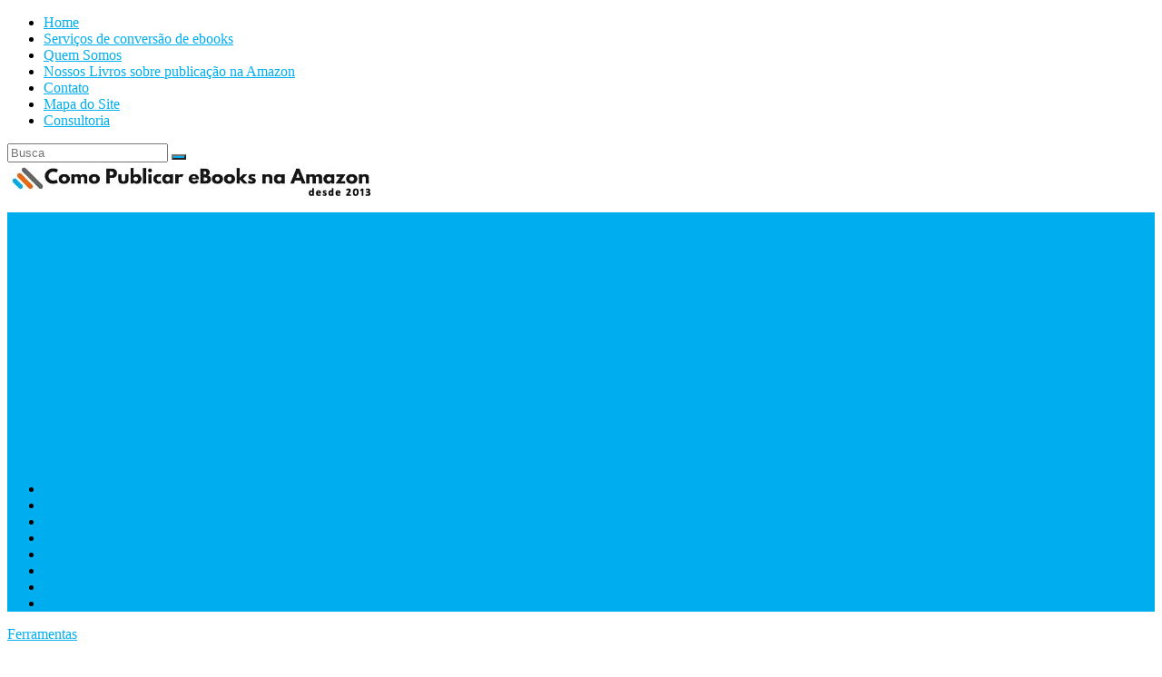

--- FILE ---
content_type: text/html; charset=UTF-8
request_url: https://comopublicarebooksnaamazon.com/2017/11/conversor-de-ebooks-2/
body_size: 17201
content:
<!DOCTYPE html>
<html class="no-js" lang="pt-BR" prefix="og: https://ogp.me/ns#">
<head>
<meta charset="UTF-8">
<meta name="viewport" content="width=device-width, initial-scale=1">
<link rel="profile" href="http://gmpg.org/xfn/11">
<link rel="pingback" href="https://comopublicarebooksnaamazon.com/xmlrpc.php">


<!-- Otimização para mecanismos de pesquisa pelo Rank Math - https://rankmath.com/ -->
<title>Conversor de ebooks Epubor Ultimate - Como Publicar eBooks na Amazon</title>
<meta name="robots" content="follow, index, max-snippet:-1, max-video-preview:-1, max-image-preview:large"/>
<link rel="canonical" href="https://comopublicarebooksnaamazon.com/2017/11/conversor-de-ebooks-2/" />
<meta property="og:locale" content="pt_BR" />
<meta property="og:type" content="article" />
<meta property="og:title" content="Conversor de ebooks Epubor Ultimate - Como Publicar eBooks na Amazon" />
<meta property="og:description" content="Epubor Ultimate, o conversor de ebooks mais fácil de usar no mercado,&nbsp;está com oferta special neste final de novembro:&nbsp;40% de desconto. Remova DRM do Kindle, Kobo, Adobe, Nook e converta facilmente os ebooks para ePUB, Mobi, formato PDF. Além disso, o Epubor Ultimate é a primeira ferramenta capaz de descriptografar e converter livros eletrônicos KFX&hellip;" />
<meta property="og:url" content="https://comopublicarebooksnaamazon.com/2017/11/conversor-de-ebooks-2/" />
<meta property="og:site_name" content="Como Publicar eBooks na Amazon" />
<meta property="article:publisher" content="https://pt-br.facebook.com/comopublicarebooksnaamazon" />
<meta property="article:tag" content="Ferramentas" />
<meta property="article:section" content="Ferramentas" />
<meta property="og:updated_time" content="2024-03-17T15:42:45-03:00" />
<meta property="og:image" content="https://comopublicarebooksnaamazon.com/wp-content/uploads/2017/11/conversor-de-ebooks.jpg" />
<meta property="og:image:secure_url" content="https://comopublicarebooksnaamazon.com/wp-content/uploads/2017/11/conversor-de-ebooks.jpg" />
<meta property="og:image:width" content="708" />
<meta property="og:image:height" content="365" />
<meta property="og:image:alt" content="conversor de ebooks" />
<meta property="og:image:type" content="image/jpeg" />
<meta property="article:published_time" content="2017-11-21T12:47:22-03:00" />
<meta property="article:modified_time" content="2017-11-21T13:04:58-03:00" />
<meta name="twitter:card" content="summary_large_image" />
<meta name="twitter:title" content="Conversor de ebooks Epubor Ultimate - Como Publicar eBooks na Amazon" />
<meta name="twitter:description" content="Epubor Ultimate, o conversor de ebooks mais fácil de usar no mercado,&nbsp;está com oferta special neste final de novembro:&nbsp;40% de desconto. Remova DRM do Kindle, Kobo, Adobe, Nook e converta facilmente os ebooks para ePUB, Mobi, formato PDF. Além disso, o Epubor Ultimate é a primeira ferramenta capaz de descriptografar e converter livros eletrônicos KFX&hellip;" />
<meta name="twitter:site" content="@PublicarEbooks" />
<meta name="twitter:creator" content="@PublicarEbooks" />
<meta name="twitter:image" content="https://comopublicarebooksnaamazon.com/wp-content/uploads/2017/11/conversor-de-ebooks.jpg" />
<meta name="twitter:label1" content="Escrito por" />
<meta name="twitter:data1" content="Luis B Sampaio" />
<meta name="twitter:label2" content="Tempo para leitura" />
<meta name="twitter:data2" content="Menos de um minuto" />
<script type="application/ld+json" class="rank-math-schema">{"@context":"https://schema.org","@graph":[{"@type":"Organization","@id":"https://comopublicarebooksnaamazon.com/#organization","name":"Como Publicar ebooks na Amazon","url":"https://comopublicarebooksnaamazon.com","sameAs":["https://pt-br.facebook.com/comopublicarebooksnaamazon","https://twitter.com/PublicarEbooks"],"logo":{"@type":"ImageObject","@id":"https://comopublicarebooksnaamazon.com/#logo","url":"https://comopublicarebooksnaamazon.com/wp-content/uploads/2021/02/como-publicar-ebooks-na-ama.jpg","contentUrl":"https://comopublicarebooksnaamazon.com/wp-content/uploads/2021/02/como-publicar-ebooks-na-ama.jpg","caption":"Como Publicar ebooks na Amazon","inLanguage":"pt-BR","width":"1920","height":"972"}},{"@type":"WebSite","@id":"https://comopublicarebooksnaamazon.com/#website","url":"https://comopublicarebooksnaamazon.com","name":"Como Publicar ebooks na Amazon","publisher":{"@id":"https://comopublicarebooksnaamazon.com/#organization"},"inLanguage":"pt-BR"},{"@type":"ImageObject","@id":"https://comopublicarebooksnaamazon.com/wp-content/uploads/2017/11/conversor-de-ebooks.jpg","url":"https://comopublicarebooksnaamazon.com/wp-content/uploads/2017/11/conversor-de-ebooks.jpg","width":"200","height":"200","inLanguage":"pt-BR"},{"@type":"WebPage","@id":"https://comopublicarebooksnaamazon.com/2017/11/conversor-de-ebooks-2/#webpage","url":"https://comopublicarebooksnaamazon.com/2017/11/conversor-de-ebooks-2/","name":"Conversor de ebooks Epubor Ultimate - Como Publicar eBooks na Amazon","datePublished":"2017-11-21T12:47:22-03:00","dateModified":"2024-03-17T15:42:45-03:00","isPartOf":{"@id":"https://comopublicarebooksnaamazon.com/#website"},"primaryImageOfPage":{"@id":"https://comopublicarebooksnaamazon.com/wp-content/uploads/2017/11/conversor-de-ebooks.jpg"},"inLanguage":"pt-BR"},{"@type":"BlogPosting","headline":"Conversor de ebooks Epubor Ultimate","datePublished":"2017-11-21T12:47:22-03:00","dateModified":"2017-11-21T13:04:58-03:00","author":{"@type":"Person","name":"Luis B Sampaio"},"description":"Epubor Ultimate, o conversor de ebooks mais f\u00e1cil de usar no mercado,\u00a0est\u00e1 com oferta special neste final de novembro:\u00a040% de desconto.","name":"Conversor de ebooks Epubor Ultimate","@id":"https://comopublicarebooksnaamazon.com/2017/11/conversor-de-ebooks-2/#schema-26549","isPartOf":{"@id":"https://comopublicarebooksnaamazon.com/2017/11/conversor-de-ebooks-2/#webpage"},"publisher":{"@id":"https://comopublicarebooksnaamazon.com/#organization"},"image":{"@id":"https://comopublicarebooksnaamazon.com/wp-content/uploads/2017/11/conversor-de-ebooks.jpg"},"inLanguage":"pt-BR"}]}</script>
<!-- /Plugin de SEO Rank Math para WordPress -->

<link rel='dns-prefetch' href='//www.googletagmanager.com' />
<link rel='dns-prefetch' href='//pagead2.googlesyndication.com' />
<link rel="alternate" type="application/rss+xml" title="Feed para Como Publicar eBooks na Amazon &raquo;" href="https://comopublicarebooksnaamazon.com/feed/" />
<link rel="alternate" type="application/rss+xml" title="Feed de comentários para Como Publicar eBooks na Amazon &raquo;" href="https://comopublicarebooksnaamazon.com/comments/feed/" />
<link rel="alternate" type="application/rss+xml" title="Feed de comentários para Como Publicar eBooks na Amazon &raquo; Conversor de ebooks Epubor Ultimate" href="https://comopublicarebooksnaamazon.com/2017/11/conversor-de-ebooks-2/feed/" />
<link rel="alternate" title="oEmbed (JSON)" type="application/json+oembed" href="https://comopublicarebooksnaamazon.com/wp-json/oembed/1.0/embed?url=https%3A%2F%2Fcomopublicarebooksnaamazon.com%2F2017%2F11%2Fconversor-de-ebooks-2%2F" />
<link rel="alternate" title="oEmbed (XML)" type="text/xml+oembed" href="https://comopublicarebooksnaamazon.com/wp-json/oembed/1.0/embed?url=https%3A%2F%2Fcomopublicarebooksnaamazon.com%2F2017%2F11%2Fconversor-de-ebooks-2%2F&#038;format=xml" />
<link href="https://comopublicarebooksnaamazon.com/wp-content/uploads/2015/04/favicon.png" rel="icon">
<style id='wp-img-auto-sizes-contain-inline-css' type='text/css'>
img:is([sizes=auto i],[sizes^="auto," i]){contain-intrinsic-size:3000px 1500px}
/*# sourceURL=wp-img-auto-sizes-contain-inline-css */
</style>

<style id='wp-emoji-styles-inline-css' type='text/css'>

	img.wp-smiley, img.emoji {
		display: inline !important;
		border: none !important;
		box-shadow: none !important;
		height: 1em !important;
		width: 1em !important;
		margin: 0 0.07em !important;
		vertical-align: -0.1em !important;
		background: none !important;
		padding: 0 !important;
	}
/*# sourceURL=wp-emoji-styles-inline-css */
</style>
<style id='wp-block-library-inline-css' type='text/css'>
:root{--wp-block-synced-color:#7a00df;--wp-block-synced-color--rgb:122,0,223;--wp-bound-block-color:var(--wp-block-synced-color);--wp-editor-canvas-background:#ddd;--wp-admin-theme-color:#007cba;--wp-admin-theme-color--rgb:0,124,186;--wp-admin-theme-color-darker-10:#006ba1;--wp-admin-theme-color-darker-10--rgb:0,107,160.5;--wp-admin-theme-color-darker-20:#005a87;--wp-admin-theme-color-darker-20--rgb:0,90,135;--wp-admin-border-width-focus:2px}@media (min-resolution:192dpi){:root{--wp-admin-border-width-focus:1.5px}}.wp-element-button{cursor:pointer}:root .has-very-light-gray-background-color{background-color:#eee}:root .has-very-dark-gray-background-color{background-color:#313131}:root .has-very-light-gray-color{color:#eee}:root .has-very-dark-gray-color{color:#313131}:root .has-vivid-green-cyan-to-vivid-cyan-blue-gradient-background{background:linear-gradient(135deg,#00d084,#0693e3)}:root .has-purple-crush-gradient-background{background:linear-gradient(135deg,#34e2e4,#4721fb 50%,#ab1dfe)}:root .has-hazy-dawn-gradient-background{background:linear-gradient(135deg,#faaca8,#dad0ec)}:root .has-subdued-olive-gradient-background{background:linear-gradient(135deg,#fafae1,#67a671)}:root .has-atomic-cream-gradient-background{background:linear-gradient(135deg,#fdd79a,#004a59)}:root .has-nightshade-gradient-background{background:linear-gradient(135deg,#330968,#31cdcf)}:root .has-midnight-gradient-background{background:linear-gradient(135deg,#020381,#2874fc)}:root{--wp--preset--font-size--normal:16px;--wp--preset--font-size--huge:42px}.has-regular-font-size{font-size:1em}.has-larger-font-size{font-size:2.625em}.has-normal-font-size{font-size:var(--wp--preset--font-size--normal)}.has-huge-font-size{font-size:var(--wp--preset--font-size--huge)}.has-text-align-center{text-align:center}.has-text-align-left{text-align:left}.has-text-align-right{text-align:right}.has-fit-text{white-space:nowrap!important}#end-resizable-editor-section{display:none}.aligncenter{clear:both}.items-justified-left{justify-content:flex-start}.items-justified-center{justify-content:center}.items-justified-right{justify-content:flex-end}.items-justified-space-between{justify-content:space-between}.screen-reader-text{border:0;clip-path:inset(50%);height:1px;margin:-1px;overflow:hidden;padding:0;position:absolute;width:1px;word-wrap:normal!important}.screen-reader-text:focus{background-color:#ddd;clip-path:none;color:#444;display:block;font-size:1em;height:auto;left:5px;line-height:normal;padding:15px 23px 14px;text-decoration:none;top:5px;width:auto;z-index:100000}html :where(.has-border-color){border-style:solid}html :where([style*=border-top-color]){border-top-style:solid}html :where([style*=border-right-color]){border-right-style:solid}html :where([style*=border-bottom-color]){border-bottom-style:solid}html :where([style*=border-left-color]){border-left-style:solid}html :where([style*=border-width]){border-style:solid}html :where([style*=border-top-width]){border-top-style:solid}html :where([style*=border-right-width]){border-right-style:solid}html :where([style*=border-bottom-width]){border-bottom-style:solid}html :where([style*=border-left-width]){border-left-style:solid}html :where(img[class*=wp-image-]){height:auto;max-width:100%}:where(figure){margin:0 0 1em}html :where(.is-position-sticky){--wp-admin--admin-bar--position-offset:var(--wp-admin--admin-bar--height,0px)}@media screen and (max-width:600px){html :where(.is-position-sticky){--wp-admin--admin-bar--position-offset:0px}}

/*# sourceURL=wp-block-library-inline-css */
</style><style id='wp-block-categories-inline-css' type='text/css'>
.wp-block-categories{box-sizing:border-box}.wp-block-categories.alignleft{margin-right:2em}.wp-block-categories.alignright{margin-left:2em}.wp-block-categories.wp-block-categories-dropdown.aligncenter{text-align:center}.wp-block-categories .wp-block-categories__label{display:block;width:100%}
/*# sourceURL=https://comopublicarebooksnaamazon.com/wp-includes/blocks/categories/style.min.css */
</style>
<style id='wp-block-image-inline-css' type='text/css'>
.wp-block-image>a,.wp-block-image>figure>a{display:inline-block}.wp-block-image img{box-sizing:border-box;height:auto;max-width:100%;vertical-align:bottom}@media not (prefers-reduced-motion){.wp-block-image img.hide{visibility:hidden}.wp-block-image img.show{animation:show-content-image .4s}}.wp-block-image[style*=border-radius] img,.wp-block-image[style*=border-radius]>a{border-radius:inherit}.wp-block-image.has-custom-border img{box-sizing:border-box}.wp-block-image.aligncenter{text-align:center}.wp-block-image.alignfull>a,.wp-block-image.alignwide>a{width:100%}.wp-block-image.alignfull img,.wp-block-image.alignwide img{height:auto;width:100%}.wp-block-image .aligncenter,.wp-block-image .alignleft,.wp-block-image .alignright,.wp-block-image.aligncenter,.wp-block-image.alignleft,.wp-block-image.alignright{display:table}.wp-block-image .aligncenter>figcaption,.wp-block-image .alignleft>figcaption,.wp-block-image .alignright>figcaption,.wp-block-image.aligncenter>figcaption,.wp-block-image.alignleft>figcaption,.wp-block-image.alignright>figcaption{caption-side:bottom;display:table-caption}.wp-block-image .alignleft{float:left;margin:.5em 1em .5em 0}.wp-block-image .alignright{float:right;margin:.5em 0 .5em 1em}.wp-block-image .aligncenter{margin-left:auto;margin-right:auto}.wp-block-image :where(figcaption){margin-bottom:1em;margin-top:.5em}.wp-block-image.is-style-circle-mask img{border-radius:9999px}@supports ((-webkit-mask-image:none) or (mask-image:none)) or (-webkit-mask-image:none){.wp-block-image.is-style-circle-mask img{border-radius:0;-webkit-mask-image:url('data:image/svg+xml;utf8,<svg viewBox="0 0 100 100" xmlns="http://www.w3.org/2000/svg"><circle cx="50" cy="50" r="50"/></svg>');mask-image:url('data:image/svg+xml;utf8,<svg viewBox="0 0 100 100" xmlns="http://www.w3.org/2000/svg"><circle cx="50" cy="50" r="50"/></svg>');mask-mode:alpha;-webkit-mask-position:center;mask-position:center;-webkit-mask-repeat:no-repeat;mask-repeat:no-repeat;-webkit-mask-size:contain;mask-size:contain}}:root :where(.wp-block-image.is-style-rounded img,.wp-block-image .is-style-rounded img){border-radius:9999px}.wp-block-image figure{margin:0}.wp-lightbox-container{display:flex;flex-direction:column;position:relative}.wp-lightbox-container img{cursor:zoom-in}.wp-lightbox-container img:hover+button{opacity:1}.wp-lightbox-container button{align-items:center;backdrop-filter:blur(16px) saturate(180%);background-color:#5a5a5a40;border:none;border-radius:4px;cursor:zoom-in;display:flex;height:20px;justify-content:center;opacity:0;padding:0;position:absolute;right:16px;text-align:center;top:16px;width:20px;z-index:100}@media not (prefers-reduced-motion){.wp-lightbox-container button{transition:opacity .2s ease}}.wp-lightbox-container button:focus-visible{outline:3px auto #5a5a5a40;outline:3px auto -webkit-focus-ring-color;outline-offset:3px}.wp-lightbox-container button:hover{cursor:pointer;opacity:1}.wp-lightbox-container button:focus{opacity:1}.wp-lightbox-container button:focus,.wp-lightbox-container button:hover,.wp-lightbox-container button:not(:hover):not(:active):not(.has-background){background-color:#5a5a5a40;border:none}.wp-lightbox-overlay{box-sizing:border-box;cursor:zoom-out;height:100vh;left:0;overflow:hidden;position:fixed;top:0;visibility:hidden;width:100%;z-index:100000}.wp-lightbox-overlay .close-button{align-items:center;cursor:pointer;display:flex;justify-content:center;min-height:40px;min-width:40px;padding:0;position:absolute;right:calc(env(safe-area-inset-right) + 16px);top:calc(env(safe-area-inset-top) + 16px);z-index:5000000}.wp-lightbox-overlay .close-button:focus,.wp-lightbox-overlay .close-button:hover,.wp-lightbox-overlay .close-button:not(:hover):not(:active):not(.has-background){background:none;border:none}.wp-lightbox-overlay .lightbox-image-container{height:var(--wp--lightbox-container-height);left:50%;overflow:hidden;position:absolute;top:50%;transform:translate(-50%,-50%);transform-origin:top left;width:var(--wp--lightbox-container-width);z-index:9999999999}.wp-lightbox-overlay .wp-block-image{align-items:center;box-sizing:border-box;display:flex;height:100%;justify-content:center;margin:0;position:relative;transform-origin:0 0;width:100%;z-index:3000000}.wp-lightbox-overlay .wp-block-image img{height:var(--wp--lightbox-image-height);min-height:var(--wp--lightbox-image-height);min-width:var(--wp--lightbox-image-width);width:var(--wp--lightbox-image-width)}.wp-lightbox-overlay .wp-block-image figcaption{display:none}.wp-lightbox-overlay button{background:none;border:none}.wp-lightbox-overlay .scrim{background-color:#fff;height:100%;opacity:.9;position:absolute;width:100%;z-index:2000000}.wp-lightbox-overlay.active{visibility:visible}@media not (prefers-reduced-motion){.wp-lightbox-overlay.active{animation:turn-on-visibility .25s both}.wp-lightbox-overlay.active img{animation:turn-on-visibility .35s both}.wp-lightbox-overlay.show-closing-animation:not(.active){animation:turn-off-visibility .35s both}.wp-lightbox-overlay.show-closing-animation:not(.active) img{animation:turn-off-visibility .25s both}.wp-lightbox-overlay.zoom.active{animation:none;opacity:1;visibility:visible}.wp-lightbox-overlay.zoom.active .lightbox-image-container{animation:lightbox-zoom-in .4s}.wp-lightbox-overlay.zoom.active .lightbox-image-container img{animation:none}.wp-lightbox-overlay.zoom.active .scrim{animation:turn-on-visibility .4s forwards}.wp-lightbox-overlay.zoom.show-closing-animation:not(.active){animation:none}.wp-lightbox-overlay.zoom.show-closing-animation:not(.active) .lightbox-image-container{animation:lightbox-zoom-out .4s}.wp-lightbox-overlay.zoom.show-closing-animation:not(.active) .lightbox-image-container img{animation:none}.wp-lightbox-overlay.zoom.show-closing-animation:not(.active) .scrim{animation:turn-off-visibility .4s forwards}}@keyframes show-content-image{0%{visibility:hidden}99%{visibility:hidden}to{visibility:visible}}@keyframes turn-on-visibility{0%{opacity:0}to{opacity:1}}@keyframes turn-off-visibility{0%{opacity:1;visibility:visible}99%{opacity:0;visibility:visible}to{opacity:0;visibility:hidden}}@keyframes lightbox-zoom-in{0%{transform:translate(calc((-100vw + var(--wp--lightbox-scrollbar-width))/2 + var(--wp--lightbox-initial-left-position)),calc(-50vh + var(--wp--lightbox-initial-top-position))) scale(var(--wp--lightbox-scale))}to{transform:translate(-50%,-50%) scale(1)}}@keyframes lightbox-zoom-out{0%{transform:translate(-50%,-50%) scale(1);visibility:visible}99%{visibility:visible}to{transform:translate(calc((-100vw + var(--wp--lightbox-scrollbar-width))/2 + var(--wp--lightbox-initial-left-position)),calc(-50vh + var(--wp--lightbox-initial-top-position))) scale(var(--wp--lightbox-scale));visibility:hidden}}
/*# sourceURL=https://comopublicarebooksnaamazon.com/wp-includes/blocks/image/style.min.css */
</style>
<style id='wp-block-spacer-inline-css' type='text/css'>
.wp-block-spacer{clear:both}
/*# sourceURL=https://comopublicarebooksnaamazon.com/wp-includes/blocks/spacer/style.min.css */
</style>
<style id='global-styles-inline-css' type='text/css'>
:root{--wp--preset--aspect-ratio--square: 1;--wp--preset--aspect-ratio--4-3: 4/3;--wp--preset--aspect-ratio--3-4: 3/4;--wp--preset--aspect-ratio--3-2: 3/2;--wp--preset--aspect-ratio--2-3: 2/3;--wp--preset--aspect-ratio--16-9: 16/9;--wp--preset--aspect-ratio--9-16: 9/16;--wp--preset--color--black: #000000;--wp--preset--color--cyan-bluish-gray: #abb8c3;--wp--preset--color--white: #ffffff;--wp--preset--color--pale-pink: #f78da7;--wp--preset--color--vivid-red: #cf2e2e;--wp--preset--color--luminous-vivid-orange: #ff6900;--wp--preset--color--luminous-vivid-amber: #fcb900;--wp--preset--color--light-green-cyan: #7bdcb5;--wp--preset--color--vivid-green-cyan: #00d084;--wp--preset--color--pale-cyan-blue: #8ed1fc;--wp--preset--color--vivid-cyan-blue: #0693e3;--wp--preset--color--vivid-purple: #9b51e0;--wp--preset--gradient--vivid-cyan-blue-to-vivid-purple: linear-gradient(135deg,rgb(6,147,227) 0%,rgb(155,81,224) 100%);--wp--preset--gradient--light-green-cyan-to-vivid-green-cyan: linear-gradient(135deg,rgb(122,220,180) 0%,rgb(0,208,130) 100%);--wp--preset--gradient--luminous-vivid-amber-to-luminous-vivid-orange: linear-gradient(135deg,rgb(252,185,0) 0%,rgb(255,105,0) 100%);--wp--preset--gradient--luminous-vivid-orange-to-vivid-red: linear-gradient(135deg,rgb(255,105,0) 0%,rgb(207,46,46) 100%);--wp--preset--gradient--very-light-gray-to-cyan-bluish-gray: linear-gradient(135deg,rgb(238,238,238) 0%,rgb(169,184,195) 100%);--wp--preset--gradient--cool-to-warm-spectrum: linear-gradient(135deg,rgb(74,234,220) 0%,rgb(151,120,209) 20%,rgb(207,42,186) 40%,rgb(238,44,130) 60%,rgb(251,105,98) 80%,rgb(254,248,76) 100%);--wp--preset--gradient--blush-light-purple: linear-gradient(135deg,rgb(255,206,236) 0%,rgb(152,150,240) 100%);--wp--preset--gradient--blush-bordeaux: linear-gradient(135deg,rgb(254,205,165) 0%,rgb(254,45,45) 50%,rgb(107,0,62) 100%);--wp--preset--gradient--luminous-dusk: linear-gradient(135deg,rgb(255,203,112) 0%,rgb(199,81,192) 50%,rgb(65,88,208) 100%);--wp--preset--gradient--pale-ocean: linear-gradient(135deg,rgb(255,245,203) 0%,rgb(182,227,212) 50%,rgb(51,167,181) 100%);--wp--preset--gradient--electric-grass: linear-gradient(135deg,rgb(202,248,128) 0%,rgb(113,206,126) 100%);--wp--preset--gradient--midnight: linear-gradient(135deg,rgb(2,3,129) 0%,rgb(40,116,252) 100%);--wp--preset--font-size--small: 13px;--wp--preset--font-size--medium: 20px;--wp--preset--font-size--large: 36px;--wp--preset--font-size--x-large: 42px;--wp--preset--spacing--20: 0.44rem;--wp--preset--spacing--30: 0.67rem;--wp--preset--spacing--40: 1rem;--wp--preset--spacing--50: 1.5rem;--wp--preset--spacing--60: 2.25rem;--wp--preset--spacing--70: 3.38rem;--wp--preset--spacing--80: 5.06rem;--wp--preset--shadow--natural: 6px 6px 9px rgba(0, 0, 0, 0.2);--wp--preset--shadow--deep: 12px 12px 50px rgba(0, 0, 0, 0.4);--wp--preset--shadow--sharp: 6px 6px 0px rgba(0, 0, 0, 0.2);--wp--preset--shadow--outlined: 6px 6px 0px -3px rgb(255, 255, 255), 6px 6px rgb(0, 0, 0);--wp--preset--shadow--crisp: 6px 6px 0px rgb(0, 0, 0);}:where(.is-layout-flex){gap: 0.5em;}:where(.is-layout-grid){gap: 0.5em;}body .is-layout-flex{display: flex;}.is-layout-flex{flex-wrap: wrap;align-items: center;}.is-layout-flex > :is(*, div){margin: 0;}body .is-layout-grid{display: grid;}.is-layout-grid > :is(*, div){margin: 0;}:where(.wp-block-columns.is-layout-flex){gap: 2em;}:where(.wp-block-columns.is-layout-grid){gap: 2em;}:where(.wp-block-post-template.is-layout-flex){gap: 1.25em;}:where(.wp-block-post-template.is-layout-grid){gap: 1.25em;}.has-black-color{color: var(--wp--preset--color--black) !important;}.has-cyan-bluish-gray-color{color: var(--wp--preset--color--cyan-bluish-gray) !important;}.has-white-color{color: var(--wp--preset--color--white) !important;}.has-pale-pink-color{color: var(--wp--preset--color--pale-pink) !important;}.has-vivid-red-color{color: var(--wp--preset--color--vivid-red) !important;}.has-luminous-vivid-orange-color{color: var(--wp--preset--color--luminous-vivid-orange) !important;}.has-luminous-vivid-amber-color{color: var(--wp--preset--color--luminous-vivid-amber) !important;}.has-light-green-cyan-color{color: var(--wp--preset--color--light-green-cyan) !important;}.has-vivid-green-cyan-color{color: var(--wp--preset--color--vivid-green-cyan) !important;}.has-pale-cyan-blue-color{color: var(--wp--preset--color--pale-cyan-blue) !important;}.has-vivid-cyan-blue-color{color: var(--wp--preset--color--vivid-cyan-blue) !important;}.has-vivid-purple-color{color: var(--wp--preset--color--vivid-purple) !important;}.has-black-background-color{background-color: var(--wp--preset--color--black) !important;}.has-cyan-bluish-gray-background-color{background-color: var(--wp--preset--color--cyan-bluish-gray) !important;}.has-white-background-color{background-color: var(--wp--preset--color--white) !important;}.has-pale-pink-background-color{background-color: var(--wp--preset--color--pale-pink) !important;}.has-vivid-red-background-color{background-color: var(--wp--preset--color--vivid-red) !important;}.has-luminous-vivid-orange-background-color{background-color: var(--wp--preset--color--luminous-vivid-orange) !important;}.has-luminous-vivid-amber-background-color{background-color: var(--wp--preset--color--luminous-vivid-amber) !important;}.has-light-green-cyan-background-color{background-color: var(--wp--preset--color--light-green-cyan) !important;}.has-vivid-green-cyan-background-color{background-color: var(--wp--preset--color--vivid-green-cyan) !important;}.has-pale-cyan-blue-background-color{background-color: var(--wp--preset--color--pale-cyan-blue) !important;}.has-vivid-cyan-blue-background-color{background-color: var(--wp--preset--color--vivid-cyan-blue) !important;}.has-vivid-purple-background-color{background-color: var(--wp--preset--color--vivid-purple) !important;}.has-black-border-color{border-color: var(--wp--preset--color--black) !important;}.has-cyan-bluish-gray-border-color{border-color: var(--wp--preset--color--cyan-bluish-gray) !important;}.has-white-border-color{border-color: var(--wp--preset--color--white) !important;}.has-pale-pink-border-color{border-color: var(--wp--preset--color--pale-pink) !important;}.has-vivid-red-border-color{border-color: var(--wp--preset--color--vivid-red) !important;}.has-luminous-vivid-orange-border-color{border-color: var(--wp--preset--color--luminous-vivid-orange) !important;}.has-luminous-vivid-amber-border-color{border-color: var(--wp--preset--color--luminous-vivid-amber) !important;}.has-light-green-cyan-border-color{border-color: var(--wp--preset--color--light-green-cyan) !important;}.has-vivid-green-cyan-border-color{border-color: var(--wp--preset--color--vivid-green-cyan) !important;}.has-pale-cyan-blue-border-color{border-color: var(--wp--preset--color--pale-cyan-blue) !important;}.has-vivid-cyan-blue-border-color{border-color: var(--wp--preset--color--vivid-cyan-blue) !important;}.has-vivid-purple-border-color{border-color: var(--wp--preset--color--vivid-purple) !important;}.has-vivid-cyan-blue-to-vivid-purple-gradient-background{background: var(--wp--preset--gradient--vivid-cyan-blue-to-vivid-purple) !important;}.has-light-green-cyan-to-vivid-green-cyan-gradient-background{background: var(--wp--preset--gradient--light-green-cyan-to-vivid-green-cyan) !important;}.has-luminous-vivid-amber-to-luminous-vivid-orange-gradient-background{background: var(--wp--preset--gradient--luminous-vivid-amber-to-luminous-vivid-orange) !important;}.has-luminous-vivid-orange-to-vivid-red-gradient-background{background: var(--wp--preset--gradient--luminous-vivid-orange-to-vivid-red) !important;}.has-very-light-gray-to-cyan-bluish-gray-gradient-background{background: var(--wp--preset--gradient--very-light-gray-to-cyan-bluish-gray) !important;}.has-cool-to-warm-spectrum-gradient-background{background: var(--wp--preset--gradient--cool-to-warm-spectrum) !important;}.has-blush-light-purple-gradient-background{background: var(--wp--preset--gradient--blush-light-purple) !important;}.has-blush-bordeaux-gradient-background{background: var(--wp--preset--gradient--blush-bordeaux) !important;}.has-luminous-dusk-gradient-background{background: var(--wp--preset--gradient--luminous-dusk) !important;}.has-pale-ocean-gradient-background{background: var(--wp--preset--gradient--pale-ocean) !important;}.has-electric-grass-gradient-background{background: var(--wp--preset--gradient--electric-grass) !important;}.has-midnight-gradient-background{background: var(--wp--preset--gradient--midnight) !important;}.has-small-font-size{font-size: var(--wp--preset--font-size--small) !important;}.has-medium-font-size{font-size: var(--wp--preset--font-size--medium) !important;}.has-large-font-size{font-size: var(--wp--preset--font-size--large) !important;}.has-x-large-font-size{font-size: var(--wp--preset--font-size--x-large) !important;}
/*# sourceURL=global-styles-inline-css */
</style>

<style id='classic-theme-styles-inline-css' type='text/css'>
/*! This file is auto-generated */
.wp-block-button__link{color:#fff;background-color:#32373c;border-radius:9999px;box-shadow:none;text-decoration:none;padding:calc(.667em + 2px) calc(1.333em + 2px);font-size:1.125em}.wp-block-file__button{background:#32373c;color:#fff;text-decoration:none}
/*# sourceURL=/wp-includes/css/classic-themes.min.css */
</style>
<link rel='stylesheet' id='swpm.common-css' href='https://comopublicarebooksnaamazon.com/wp-content/plugins/simple-membership/css/swpm.common.css?ver=4.6.9' type='text/css' media='all' />
<link rel='stylesheet' id='mystery-style-css' href='https://comopublicarebooksnaamazon.com/wp-content/themes/mystery1/style.min.css?ver=633fe03dd978e8315fdb5ac1ec4be139' type='text/css' media='all' />
<link rel='stylesheet' id='mystery-responsive-style-css' href='https://comopublicarebooksnaamazon.com/wp-content/themes/mystery1/assets/css/responsive.css?ver=633fe03dd978e8315fdb5ac1ec4be139' type='text/css' media='all' />
<link rel='stylesheet' id='mystery-fontawesome-css' href='https://comopublicarebooksnaamazon.com/wp-content/themes/mystery1/assets/css/font-awesome.css?ver=633fe03dd978e8315fdb5ac1ec4be139' type='text/css' media='all' />
<link rel='stylesheet' id='mystery-tipsy-css' href='https://comopublicarebooksnaamazon.com/wp-content/themes/mystery1/assets/css/tipsy.css?ver=633fe03dd978e8315fdb5ac1ec4be139' type='text/css' media='all' />
<link rel='stylesheet' id='wp-block-paragraph-css' href='https://comopublicarebooksnaamazon.com/wp-includes/blocks/paragraph/style.min.css?ver=633fe03dd978e8315fdb5ac1ec4be139' type='text/css' media='all' />
<script type="text/javascript" src="https://comopublicarebooksnaamazon.com/wp-includes/js/jquery/jquery.min.js?ver=3.7.1" id="jquery-core-js"></script>
<script type="text/javascript" src="https://comopublicarebooksnaamazon.com/wp-includes/js/jquery/jquery-migrate.min.js?ver=3.4.1" id="jquery-migrate-js"></script>

<!-- Snippet da etiqueta do Google (gtag.js) adicionado pelo Site Kit -->
<!-- Snippet do Google Análises adicionado pelo Site Kit -->
<script type="text/javascript" src="https://www.googletagmanager.com/gtag/js?id=GT-P85MG3PM" id="google_gtagjs-js" async></script>
<script type="text/javascript" id="google_gtagjs-js-after">
/* <![CDATA[ */
window.dataLayer = window.dataLayer || [];function gtag(){dataLayer.push(arguments);}
gtag("set","linker",{"domains":["comopublicarebooksnaamazon.com"]});
gtag("js", new Date());
gtag("set", "developer_id.dZTNiMT", true);
gtag("config", "GT-P85MG3PM", {"googlesitekit_post_type":"post"});
 window._googlesitekit = window._googlesitekit || {}; window._googlesitekit.throttledEvents = []; window._googlesitekit.gtagEvent = (name, data) => { var key = JSON.stringify( { name, data } ); if ( !! window._googlesitekit.throttledEvents[ key ] ) { return; } window._googlesitekit.throttledEvents[ key ] = true; setTimeout( () => { delete window._googlesitekit.throttledEvents[ key ]; }, 5 ); gtag( "event", name, { ...data, event_source: "site-kit" } ); }; 
//# sourceURL=google_gtagjs-js-after
/* ]]> */
</script>
<link rel="https://api.w.org/" href="https://comopublicarebooksnaamazon.com/wp-json/" /><link rel="alternate" title="JSON" type="application/json" href="https://comopublicarebooksnaamazon.com/wp-json/wp/v2/posts/6948" /><link rel="EditURI" type="application/rsd+xml" title="RSD" href="https://comopublicarebooksnaamazon.com/xmlrpc.php?rsd" />

<link rel='shortlink' href='https://comopublicarebooksnaamazon.com/?p=6948' />
<meta name="generator" content="Site Kit by Google 1.170.0" />
<!-- Meta-etiquetas do Google AdSense adicionado pelo Site Kit -->
<meta name="google-adsense-platform-account" content="ca-host-pub-2644536267352236">
<meta name="google-adsense-platform-domain" content="sitekit.withgoogle.com">
<!-- Fim das meta-etiquetas do Google AdSense adicionado pelo Site Kit -->

<!-- Código do Google Adsense adicionado pelo Site Kit -->
<script type="text/javascript" async="async" src="https://pagead2.googlesyndication.com/pagead/js/adsbygoogle.js?client=ca-pub-0781248286293166&amp;host=ca-host-pub-2644536267352236" crossorigin="anonymous"></script>

<!-- Fim do código do Google AdSense adicionado pelo Site Kit -->
<!--[if lte IE 9]>
<script src="https://comopublicarebooksnaamazon.com/wp-content/themes/mystery1/assets/js/html5shiv.js"></script>
<![endif]-->
<!-- Custom CSS -->
<style>
.entry-content {font-size:1.3em;}
</style>
<!-- Generated by https://wordpress.org/plugins/theme-junkie-custom-css/ -->
	<style>

		#secondary-bar,
		#secondary-bar .slicknav_menu,		
		.pagination .page-numbers.current,
		#respond button,
		a:hover .video-icon,
		.button,
		a.button,
		button,
		input[type=button],
		input[type=submit],
		.widget_tabs .tab-content ul li a:hover,
		.widget_tabs #tab4 a:hover { 
			background-color: #00aeef;
		}

		a:link,
		a:visited,
		#secondary-bar .slicknav_nav a,		
		#secondary-nav ul.sf-menu li li a:hover,
		#primary-nav ul.sf-menu li li a:hover,
		#secondary-nav .sf-menu li li a:hover,
		.widget_tabs .tab-content .entry-title a:hover,
		#site-bottom a:hover,
		.sidebar2 .widget_tabs .tabs-nav li.active a,
		.category-box ul li strong a:hover,
		.section-title a:hover,
		.widget_latest_comments a:hover .name,
		.related-posts ul li a:hover .entry-title,
		.widget_tabs .entry-title a:hover,
		.posts .cat-posts .view-more a,
		.posts .cat-posts a:hover .entry-title,
		li a:hover .fa-star,
		li.active .fa-star,
		#primary-nav ul li a:hover, 
		#primary-nav ul li.sfHover a, 
		#primary-nav ul li.current_item a,
		#secondary-nav ul li a:hover,
		#secondary-nav ul li.current_item a,
		#secondary-nav ul li.sfHover a,
		#secondary-nav ul.sf-menu li li a,
		.posts .sub-cats li:hover > a:after,
		.entry-comments,
		.black a:hover, .single .entry-meta .entry-author a:hover,
		.widget_tabs .tabs-nav li a:hover,
		.footer-dark .widget a:hover  {
			color: #00aeef;
		}

		.sf-arrows > li > .sf-with-ul:focus:after,
		.sf-arrows > li:hover > .sf-with-ul:after,
		.sf-arrows > .sfHover > .sf-with-ul:after,
		#primary-nav .sf-arrows > li > .sf-with-ul:focus:after,
		#primary-nav .sf-arrows > li:hover > .sf-with-ul:after,
		#primary-nav .sf-arrows > .sfHover > .sf-with-ul:after {
			border-top-color: #00aeef;
		}

		.sf-arrows ul .sf-with-ul:after,
		.sf-arrows ul li > .sf-with-ul:focus:after,
		.sf-arrows ul li:hover > .sf-with-ul:after,
		.sf-arrows ul .sfHover > .sf-with-ul:after {
			border-left-color: #00aeef;
		}
		
		#secondary-bar .slicknav_nav,
		#secondary-nav .sf-menu ul,
		#secondary-nav .sf-mega {
			border-bottom: 5px solid #00aeef;
		}

		#secondary-nav .sf-menu ul,
		#secondary-nav ul li a:hover,
		#secondary-nav ul li.current_item a,
		#secondary-nav ul li.sfHover a,
		#secondary-nav .sf-mega,
		.posts .sub-cats li a:hover {
			background-color: #ddf0f9;
		}

		.posts .sub-cats li a:hover {
			background-color: #ddf0f9 !important;
		}

		.posts .sub-cats {
			background-color: #c7e6f5;
		}
	</style>
		
</head>

<body class="wp-singular post-template-default single single-post postid-6948 single-format-standard wp-theme-mystery1 group-blog content-sidebar layout-content-sidebar" itemscope itemtype="http://schema.org/Blog">

<div id="page" class="hfeed site clearfix">

	<header id="masthead" class="site-header" role="banner" itemscope="itemscope" itemtype="http://schema.org/WPHeader">

			
	<div id="primary-bar">
		<div class="container">

			<nav id="primary-nav" class="main-navigation" role="navigation" itemscope="itemscope" itemtype="http://schema.org/SiteNavigationElement">

				<ul id="primary-menu" class="primary-menu sf-menu"><li  id="menu-item-918" class="menu-item menu-item-type-custom menu-item-object-custom menu-item-home menu-item-918 home_item"><a href="https://comopublicarebooksnaamazon.com/"><i class="fa fa-home"></i> Home</a></li>
<li  id="menu-item-833" class="menu-item menu-item-type-post_type menu-item-object-page menu-item-833"><a href="https://comopublicarebooksnaamazon.com/servicos-de-conversao-ebooks/">Serviços de conversão de ebooks</a></li>
<li  id="menu-item-871" class="menu-item menu-item-type-post_type menu-item-object-page menu-item-871"><a href="https://comopublicarebooksnaamazon.com/quem-somos/">Quem Somos</a></li>
<li  id="menu-item-814" class="menu-item menu-item-type-post_type menu-item-object-page menu-item-814"><a href="https://comopublicarebooksnaamazon.com/nossos-livros/">Nossos Livros sobre publicação na Amazon</a></li>
<li  id="menu-item-195" class="menu-item menu-item-type-post_type menu-item-object-page menu-item-195"><a href="https://comopublicarebooksnaamazon.com/contato/">Contato</a></li>
<li  id="menu-item-819" class="menu-item menu-item-type-post_type menu-item-object-page menu-item-819"><a href="https://comopublicarebooksnaamazon.com/mapa-site/">Mapa do Site</a></li>
<li  id="menu-item-7964" class="menu-item menu-item-type-post_type menu-item-object-page menu-item-7964"><a href="https://comopublicarebooksnaamazon.com/consultoria/">Consultoria</a></li>
</ul>
			</nav><!-- #primary-nav -->

			<div class="header-search">
				<form method="get" class="searchform" id="search-form" action="https://comopublicarebooksnaamazon.com/" role="search">
					<input type="text" class="field" name="s" id="s" placeholder="Busca">
					<button name="search" id="search"><i class="fa fa-search"></i></button>
				</form>
			</div>

		</div>
	</div>


		<div class="site-branding clearfix">
			<div class="container clearfix">
				<div id="logo" itemscope itemtype="http://schema.org/Brand">
<a href="https://comopublicarebooksnaamazon.com" itemprop="url" rel="home">
<img itemprop="logo" src="https://comopublicarebooksnaamazon.com/wp-content/uploads/2019/08/logo-como-publicar-ebooks.jpg" alt="Como Publicar eBooks na Amazon" />
</a>
</div>
							</div>
		</div>

			
	<div id="secondary-bar" class="clearfix">
		<div class="container">

			<nav id="secondary-nav" class="main-navigation" role="navigation" itemscope="itemscope" itemtype="http://schema.org/SiteNavigationElement">

				<ul id="secondary-menu" class="secondary-menu sf-menu"><li  id="menu-item-3590" class="menu-item menu-item-type-taxonomy menu-item-object-category menu-item-3590"><a href="https://comopublicarebooksnaamazon.com/amazon/">Amazon</a></li>
<li  id="menu-item-3591" class="menu-item menu-item-type-taxonomy menu-item-object-category menu-item-3591"><a href="https://comopublicarebooksnaamazon.com/capas/">Capas</a></li>
<li  id="menu-item-3592" class="menu-item menu-item-type-taxonomy menu-item-object-category menu-item-3592"><a href="https://comopublicarebooksnaamazon.com/conversao/">Conversão</a></li>
<li  id="menu-item-3593" class="menu-item menu-item-type-taxonomy menu-item-object-category menu-item-3593"><a href="https://comopublicarebooksnaamazon.com/downloads/">Downloads</a></li>
<li  id="menu-item-3594" class="menu-item menu-item-type-taxonomy menu-item-object-category current-post-ancestor current-menu-parent current-post-parent menu-item-3594"><a href="https://comopublicarebooksnaamazon.com/ferramentas/">Ferramentas</a></li>
<li  id="menu-item-3595" class="menu-item menu-item-type-taxonomy menu-item-object-category menu-item-3595"><a href="https://comopublicarebooksnaamazon.com/formatacao/">Formatacão</a></li>
<li  id="menu-item-3596" class="menu-item menu-item-type-taxonomy menu-item-object-category menu-item-3596"><a href="https://comopublicarebooksnaamazon.com/marketing/">Marketing</a></li>
<li  id="menu-item-3597" class="menu-item menu-item-type-taxonomy menu-item-object-category menu-item-3597"><a href="https://comopublicarebooksnaamazon.com/videos/">Videos</a></li>
</ul>
			</nav><!-- #secondary-nav -->

			<div class="header-social"><a href="https://pt-br.facebook.com/comopublicarebooksnaamazon" rel="tipsy" title="Facebook"><i class="fa fa-facebook"></i></a><a href="https://twitter.com/PublicarEbooks" rel="tipsy" title="Twitter"><i class="fa fa-twitter"></i></a><a href="https://plus.google.com/+Comopublicarebooksnaamazon" rel="tipsy" title="GooglePlus"><i class="fa fa-google-plus"></i></a><a href="https://comopublicarebooksnaamazon.com/feed/" rel="tipsy" title="RSS"><i class="fa fa-rss"></i></a></div>
		</div>
	</div>


	</header><!-- #masthead -->

	<div id="site-content" class="site-content">

	<main id="main" class="site-main container clearfix" role="main" >
		<div id="primary" class="content-area">

			<div id="content" class="single">

				
					<article id="post-6948" class="post-6948 post type-post status-publish format-standard hentry category-ferramentas tag-ferramentas no-post-thumbnail entry" itemscope="itemscope" itemtype="http://schema.org/BlogPosting" itemprop="blogPost">
	
	<header class="entry-header">

								<span class="entry-category" itemprop="articleSection">
				<a href="https://comopublicarebooksnaamazon.com/ferramentas/">Ferramentas</a>
			</span>
							
					<div class="post-nav">
				<a href="https://comopublicarebooksnaamazon.com/2017/11/como-aproveitar-ao-maximo-uma-resenha-profissional/" rel="tipsy" title="Post Anterior"><i class="fa fa-angle-left"></i></a>
				<a href="https://comopublicarebooksnaamazon.com/2017/11/como-vender-ebook-nas-festas-de-fim-de-ano/" rel="tipsy" title="Próximo Post"><i class="fa fa-angle-right"></i></a>
			</div>
		
	</header><!-- .entry-header -->

	<h1 class="page-title" itemprop="headline">Conversor de ebooks Epubor Ultimate</h1>
			<div class="entry-meta">
		
						
							
				<span class="entry-author author vcard" itemprop="author" itemscope="itemscope" itemtype="http://schema.org/Person"><a class="url fn n" href="https://comopublicarebooksnaamazon.com/author/luis-sampaio/" itemprop="url"><span itemprop="name">Luis B Sampaio</span></a></span>
			
			<span class="entry-date">
				<time class="published" datetime="2017-11-21T12:47:22-03:00" itemprop="datePublished">21 de novembro de 2017</time>
			</span>

			<span class="sep">|</span>

			<span class="entry-views">
				312			</span>

			<span class="sep">|</span>

					
							<span class="entry-comments"><i class="fa fa-comment-o"></i> <a href="https://comopublicarebooksnaamazon.com/2017/11/conversor-de-ebooks-2/#respond" itemprop="discussionURL">0</a></span>
			
							
							<span class="sep">|</span>

									<span class="entry-tags" itemprop="keywords"><i class="fa fa-tags"></i> <a href="https://comopublicarebooksnaamazon.com/tag/ferramentas/" rel="tag">Ferramentas</a></span>
							
		</div>

		
	<div class="entry-content" itemprop="articleBody">
		
<p>Epubor Ultimate, o conversor de ebooks mais fácil de usar no mercado,&nbsp;está com oferta special neste final de novembro:&nbsp;40% de desconto.</p>



<p>Remova DRM do Kindle, Kobo, Adobe, Nook e converta facilmente os ebooks para ePUB, Mobi, formato PDF.</p>



<p>Além disso, o <a href="https://secure.2checkout.com/order/product.php?PRODS=4599951&amp;QTY=1&amp;AFFILIATE=216635" target="_blank" data-type="link" data-id="https://secure.2checkout.com/order/product.php?PRODS=4599951&amp;QTY=1&amp;AFFILIATE=216635" rel="noreferrer noopener sponsored">Epubor Ultimate</a> é a primeira ferramenta capaz de descriptografar e converter livros eletrônicos KFX diretamente e sem perdas.</p>



<p>O cupom é THANKS. Ele expirará em 30/11/2017.</p>



<p>Basta visitar <a href="https://secure.2checkout.com/order/product.php?PRODS=4599951&amp;QTY=1&amp;AFFILIATE=216635" target="_blank" rel="noreferrer noopener sponsored">Epubor Ultimate</a><a href="https://secure.avangate.com/order/checkout.php?PRODS=4599951&amp;QTY=1&amp;AFFILIATE=88349&amp;CART=1" target="_blank" rel="noopener">,</a> clicar na caixa “I have a discount coupon” e inserir a palavra THANKS.</p>


<div class="wp-block-image">
<figure class="aligncenter"><img fetchpriority="high" decoding="async" width="708" height="365" src="https://comopublicarebooksnaamazon.com/wp-content/uploads/2017/11/conversor-de-ebooks.jpg" alt="Conversor de ebooks" class="wp-image-6952" title="Como Publicar eBooks na Amazon"><figcaption class="wp-element-caption">Conversor de ebooks</figcaption></figure>
</div>


<div style="height:100px" aria-hidden="true" class="wp-block-spacer"></div>
<!-- CONTENT END 3 -->
			</div><!-- .entry-content -->

	<footer class="entry-footer clearfix">
				<div class="entry-share clearfix">
			<ul>
				<li class="twitter"><a href="https://twitter.com/intent/tweet?text=Conversor de ebooks Epubor Ultimate&url=https%3A%2F%2Fcomopublicarebooksnaamazon.com%2F2017%2F11%2Fconversor-de-ebooks-2%2F" target="_blank"><i class="fa fa-twitter"></i>Twitter</a></li>
				<li class="facebook"><a href="https://www.facebook.com/sharer/sharer.php?u=https%3A%2F%2Fcomopublicarebooksnaamazon.com%2F2017%2F11%2Fconversor-de-ebooks-2%2F" target="_blank"><i class="fa fa-facebook"></i>Facebook</a></li>
				<li class="google-plus"><a href="https://plus.google.com/share?url=https%3A%2F%2Fcomopublicarebooksnaamazon.com%2F2017%2F11%2Fconversor-de-ebooks-2%2F" target="_blank"><i class="fa fa-google-plus"></i>Google+</a></li>
				<li class="linkedin"><a href="https://www.linkedin.com/shareArticle?mini=true&url=https%3A%2F%2Fcomopublicarebooksnaamazon.com%2F2017%2F11%2Fconversor-de-ebooks-2%2F&title=Conversor de ebooks Epubor Ultimate" target="_blank"><i class="fa fa-linkedin"></i>LinkedIn</a></li>
				<li class="pinterest"><a href="http://pinterest.com/pin/create/button/?url=https%3A%2F%2Fcomopublicarebooksnaamazon.com%2F2017%2F11%2Fconversor-de-ebooks-2%2F&media=" target="_blank"><i class="fa fa-pinterest"></i>Pinterest</a></li>				
				<li class="email"><a href="mailto:"><i class="fa fa-envelope-o"></i>Email</a></li>
			</ul>
		</div><!-- .entry-share -->
			</footer><!-- .entry-footer -->

	
			<div class="related-posts">
				<h3>Recomendações:</h3>
				<ul class="clearfix">
											<li>
							<a href="https://comopublicarebooksnaamazon.com/2024/04/kindle-create-usar-ou-nao-usar/">
																<h2 class="entry-title">Kindle Create: usar ou não usar?</h2>															</a>
						</li>
											<li>
							<a href="https://comopublicarebooksnaamazon.com/2023/09/tutorial-scrivener-3/">
																<h2 class="entry-title">Tutorial Scrivener 3</h2>															</a>
						</li>
											<li>
							<a href="https://comopublicarebooksnaamazon.com/2023/09/remocao-de-drm-de-ebook/">
																<h2 class="entry-title">Remoção de DRM de eBook</h2>															</a>
						</li>
											<li>
							<a href="https://comopublicarebooksnaamazon.com/2022/09/como-ler-epub-no-kindle/">
																<h2 class="entry-title">Como ler ePUB no Kindle</h2>															</a>
						</li>
									</ul>
			</div>
		
			
</article><!-- #post-## -->

					
<div id="comments" class="comments-area">

	
	
	
				<div id="respond" class="comment-respond">
		<h3 id="reply-title" class="comment-reply-title">Comente <small><a rel="nofollow" id="cancel-comment-reply-link" href="/2017/11/conversor-de-ebooks-2/#respond" style="display:none;">Cancelar resposta</a></small></h3><form action="https://comopublicarebooksnaamazon.com/wp-comments-post.php" method="post" id="commentform" class="comment-form"><p class="comment-form-comment"><label for="comment">Comentário <span class="required">*</span></label> <textarea id="comment" name="comment" cols="45" rows="8" maxlength="65525" required></textarea></p><p class="comment-form-author"><label for="author"><i class="fa fa-user"></i> Nome <span class="required">*</span></label> <input class="txt" id="author" name="author" type="text" value="" size="30" aria-required='true' /></p>
<p class="comment-form-email"><label for="email"><i class="fa fa-envelope"></i> Email <span class="required">*</span></label> <input class="txt" id="email" name="email" type="email" value="" size="30" aria-required='true' /></p>
<p class="comment-form-url"><label for="url"><i class="fa fa-link"></i> Site</label> <input class="txt" id="url" name="url" type="url" value="" size="30" /></p>
	<script>document.addEventListener("DOMContentLoaded", function() { setTimeout(function(){ var e=document.getElementById("cf-turnstile-c-3744142326"); e&&!e.innerHTML.trim()&&(turnstile.remove("#cf-turnstile-c-3744142326"), turnstile.render("#cf-turnstile-c-3744142326", {sitekey:"0x4AAAAAAA03okaXY00rovne"})); }, 100); });</script>
	<p class="form-submit"><span id="cf-turnstile-c-3744142326" class="cf-turnstile cf-turnstile-comments" data-action="wordpress-comment" data-callback="turnstileCommentCallback" data-sitekey="0x4AAAAAAA03okaXY00rovne" data-theme="light" data-language="auto" data-appearance="always" data-size="normal" data-retry="auto" data-retry-interval="1000"></span><br class="cf-turnstile-br cf-turnstile-br-comments"><span class="cf-turnstile-comment" style="pointer-events: none; opacity: 0.5;"><input name="submit" type="submit" id="submit" class="submit" value="Publicar comentário" /></span><script type="text/javascript">document.addEventListener("DOMContentLoaded", function() { document.body.addEventListener("click", function(event) { if (event.target.matches(".comment-reply-link, #cancel-comment-reply-link")) { turnstile.reset(".comment-form .cf-turnstile"); } }); });</script> <input type='hidden' name='comment_post_ID' value='6948' id='comment_post_ID' />
<input type='hidden' name='comment_parent' id='comment_parent' value='0' />
</p><input class="btn" name="submit" type="submit" id="submit" value="Comente" /></form>	</div><!-- #respond -->
		
</div><!-- #comments -->
				
			</div>

		</div><!-- #primary -->

		
<div id="secondary" class="widget-area widget-primary sidebar2" role="complementary" aria-label="Primary Sidebar" itemscope="itemscope" itemtype="http://schema.org/WPSideBar">
	<aside id="block-5" class="widget widget_block widget_media_image"><div class="wp-block-image">
<figure class="aligncenter size-full"><a href="https://ebookz.com.br/" target="_blank" rel=" noreferrer noopener"><img loading="lazy" decoding="async" width="200" height="192" src="https://comopublicarebooksnaamazon.com/wp-content/uploads/2024/07/ebookz2.jpg" alt="divulgue seu livro" class="wp-image-10006"/></a></figure>
</div></aside><aside id="text-20" class="widget widget_text">			<div class="textwidget"><p><a href="https://comopublicarebooksnaamazon.com/consultoria/"><img loading="lazy" decoding="async" class="aligncenter wp-image-7966 size-full" src="https://comopublicarebooksnaamazon.com/wp-content/uploads/2020/11/consultoria-ebook-amazon-2.jpg" alt="consultoria online" width="350" height="164" /></a></p>
</div>
		</aside><aside id="text-18" class="widget widget_text">			<div class="textwidget"><p><a href="https://www.comopublicarebooksnaamazon.com/servicos-de-conversao-ebooks/"><img loading="lazy" decoding="async" class="aligncenter size-full wp-image-3548" src="https://www.comopublicarebooksnaamazon.com/wp-content/uploads/2015/09/ebooks_formatar_converter.jpg" alt="serviços de conversão e formatação ebooks" width="350" height="350" srcset="https://comopublicarebooksnaamazon.com/wp-content/uploads/2015/09/ebooks_formatar_converter.jpg 350w, https://comopublicarebooksnaamazon.com/wp-content/uploads/2015/09/ebooks_formatar_converter-150x150.jpg 150w, https://comopublicarebooksnaamazon.com/wp-content/uploads/2015/09/ebooks_formatar_converter-300x300.jpg 300w, https://comopublicarebooksnaamazon.com/wp-content/uploads/2015/09/ebooks_formatar_converter-64x64.jpg 64w, https://comopublicarebooksnaamazon.com/wp-content/uploads/2015/09/ebooks_formatar_converter-100x100.jpg 100w" sizes="auto, (max-width: 350px) 100vw, 350px" /></a></p>
</div>
		</aside><aside id="text-11" class="widget widget_text">			<div class="textwidget"><script async src="//pagead2.googlesyndication.com/pagead/js/adsbygoogle.js"></script>
<!-- Como Publicar Responsivo -->
<ins class="adsbygoogle"
     style="display:block"
     data-ad-client="ca-pub-0781248286293166"
     data-ad-slot="7530937843"
     data-ad-format="auto"></ins>
<script>
(adsbygoogle = window.adsbygoogle || []).push({});
</script></div>
		</aside><aside id="block-3" class="widget widget_block widget_categories"><ul class="wp-block-categories-list wp-block-categories">	<li class="cat-item cat-item-2"><a href="https://comopublicarebooksnaamazon.com/amazon/">Amazon</a> (155)
</li>
	<li class="cat-item cat-item-31"><a href="https://comopublicarebooksnaamazon.com/capas/">Capas</a> (16)
</li>
	<li class="cat-item cat-item-92"><a href="https://comopublicarebooksnaamazon.com/concurso-literario/">Concurso Literário</a> (7)
</li>
	<li class="cat-item cat-item-41"><a href="https://comopublicarebooksnaamazon.com/conversao/">Conversão</a> (26)
</li>
	<li class="cat-item cat-item-82"><a href="https://comopublicarebooksnaamazon.com/destaque/">Destaque</a> (5)
</li>
	<li class="cat-item cat-item-79"><a href="https://comopublicarebooksnaamazon.com/downloads/">Downloads</a> (2)
</li>
	<li class="cat-item cat-item-120"><a href="https://comopublicarebooksnaamazon.com/entrevistas/">Entrevistas</a> (12)
</li>
	<li class="cat-item cat-item-44"><a href="https://comopublicarebooksnaamazon.com/ferramentas/">Ferramentas</a> (40)
</li>
	<li class="cat-item cat-item-42"><a href="https://comopublicarebooksnaamazon.com/formatacao/">Formatacão</a> (25)
</li>
	<li class="cat-item cat-item-113"><a href="https://comopublicarebooksnaamazon.com/lancamentos/">Lançamentos</a> (1)
</li>
	<li class="cat-item cat-item-39"><a href="https://comopublicarebooksnaamazon.com/marketing/">Marketing</a> (47)
</li>
	<li class="cat-item cat-item-43"><a href="https://comopublicarebooksnaamazon.com/plataforma/">Plataforma</a> (4)
</li>
	<li class="cat-item cat-item-130"><a href="https://comopublicarebooksnaamazon.com/resenha/">Resenha</a> (3)
</li>
	<li class="cat-item cat-item-1"><a href="https://comopublicarebooksnaamazon.com/sem-categoria/">Sem categoria</a> (1)
</li>
	<li class="cat-item cat-item-38"><a href="https://comopublicarebooksnaamazon.com/videos/">Videos</a> (7)
</li>
	<li class="cat-item cat-item-117"><a href="https://comopublicarebooksnaamazon.com/workshop/">Workshop</a> (2)
</li>
</ul></aside></div><!-- #secondary -->
	</main><!-- #main -->

	</div><!-- #content -->

	<div class="clearfix"></div>

	<footer id="footer" class="site-footer clearfix footer-dark" role="contentinfo" itemscope="itemscope" itemtype="http://schema.org/WPFooter">
		
		<div class="container">
			
			<div class="footer-column footer-column-1">
				<aside id="tag_cloud-4" class="widget widget_tag_cloud"><h3 class="widget-title">Tags</h3><div class="tagcloud"><a href="https://comopublicarebooksnaamazon.com/tag/amazon/" class="tag-cloud-link tag-link-104 tag-link-position-1" style="font-size: 22pt;" aria-label="Amazon (96 itens)">Amazon</a>
<a href="https://comopublicarebooksnaamazon.com/tag/asin/" class="tag-cloud-link tag-link-65 tag-link-position-2" style="font-size: 9.491124260355pt;" aria-label="ASIN (2 itens)">ASIN</a>
<a href="https://comopublicarebooksnaamazon.com/tag/autopublicacao/" class="tag-cloud-link tag-link-76 tag-link-position-3" style="font-size: 10.485207100592pt;" aria-label="autopublicação (3 itens)">autopublicação</a>
<a href="https://comopublicarebooksnaamazon.com/tag/autores/" class="tag-cloud-link tag-link-121 tag-link-position-4" style="font-size: 13.384615384615pt;" aria-label="Autores (8 itens)">Autores</a>
<a href="https://comopublicarebooksnaamazon.com/tag/book-trailer/" class="tag-cloud-link tag-link-51 tag-link-position-5" style="font-size: 8pt;" aria-label="book trailer (1 item)">book trailer</a>
<a href="https://comopublicarebooksnaamazon.com/tag/calibre/" class="tag-cloud-link tag-link-48 tag-link-position-6" style="font-size: 9.491124260355pt;" aria-label="Calibre (2 itens)">Calibre</a>
<a href="https://comopublicarebooksnaamazon.com/tag/capas/" class="tag-cloud-link tag-link-5 tag-link-position-7" style="font-size: 15.455621301775pt;" aria-label="capas (15 itens)">capas</a>
<a href="https://comopublicarebooksnaamazon.com/tag/categorias/" class="tag-cloud-link tag-link-119 tag-link-position-8" style="font-size: 8pt;" aria-label="categorias (1 item)">categorias</a>
<a href="https://comopublicarebooksnaamazon.com/tag/concurso-literario/" class="tag-cloud-link tag-link-93 tag-link-position-9" style="font-size: 12.970414201183pt;" aria-label="Concurso Literário (7 itens)">Concurso Literário</a>
<a href="https://comopublicarebooksnaamazon.com/tag/conversao/" class="tag-cloud-link tag-link-108 tag-link-position-10" style="font-size: 17.526627218935pt;" aria-label="Conversão (27 itens)">Conversão</a>
<a href="https://comopublicarebooksnaamazon.com/tag/destaques/" class="tag-cloud-link tag-link-49 tag-link-position-11" style="font-size: 15.952662721893pt;" aria-label="Destaques (17 itens)">Destaques</a>
<a href="https://comopublicarebooksnaamazon.com/tag/direitos-autorais/" class="tag-cloud-link tag-link-62 tag-link-position-12" style="font-size: 11.313609467456pt;" aria-label="Direitos Autorais (4 itens)">Direitos Autorais</a>
<a href="https://comopublicarebooksnaamazon.com/tag/drm/" class="tag-cloud-link tag-link-60 tag-link-position-13" style="font-size: 12.970414201183pt;" aria-label="DRM (7 itens)">DRM</a>
<a href="https://comopublicarebooksnaamazon.com/tag/ebooks/" class="tag-cloud-link tag-link-7 tag-link-position-14" style="font-size: 15.455621301775pt;" aria-label="ebooks (15 itens)">ebooks</a>
<a href="https://comopublicarebooksnaamazon.com/tag/entrevista/" class="tag-cloud-link tag-link-129 tag-link-position-15" style="font-size: 11.313609467456pt;" aria-label="entrevista (4 itens)">entrevista</a>
<a href="https://comopublicarebooksnaamazon.com/tag/epub/" class="tag-cloud-link tag-link-35 tag-link-position-16" style="font-size: 11.976331360947pt;" aria-label="ePub (5 itens)">ePub</a>
<a href="https://comopublicarebooksnaamazon.com/tag/epub2/" class="tag-cloud-link tag-link-73 tag-link-position-17" style="font-size: 9.491124260355pt;" aria-label="ePUB2 (2 itens)">ePUB2</a>
<a href="https://comopublicarebooksnaamazon.com/tag/epub3/" class="tag-cloud-link tag-link-72 tag-link-position-18" style="font-size: 9.491124260355pt;" aria-label="ePUB3 (2 itens)">ePUB3</a>
<a href="https://comopublicarebooksnaamazon.com/tag/ferramentas/" class="tag-cloud-link tag-link-110 tag-link-position-19" style="font-size: 17.526627218935pt;" aria-label="Ferramentas (27 itens)">Ferramentas</a>
<a href="https://comopublicarebooksnaamazon.com/tag/fontes/" class="tag-cloud-link tag-link-54 tag-link-position-20" style="font-size: 9.491124260355pt;" aria-label="fontes (2 itens)">fontes</a>
<a href="https://comopublicarebooksnaamazon.com/tag/formatos/" class="tag-cloud-link tag-link-34 tag-link-position-21" style="font-size: 17.112426035503pt;" aria-label="formatos (24 itens)">formatos</a>
<a href="https://comopublicarebooksnaamazon.com/tag/fundo-global/" class="tag-cloud-link tag-link-94 tag-link-position-22" style="font-size: 10.485207100592pt;" aria-label="Fundo Global (3 itens)">Fundo Global</a>
<a href="https://comopublicarebooksnaamazon.com/tag/imagens/" class="tag-cloud-link tag-link-10 tag-link-position-23" style="font-size: 12.970414201183pt;" aria-label="imagens (7 itens)">imagens</a>
<a href="https://comopublicarebooksnaamazon.com/tag/isbn/" class="tag-cloud-link tag-link-63 tag-link-position-24" style="font-size: 11.976331360947pt;" aria-label="ISBN (5 itens)">ISBN</a>
<a href="https://comopublicarebooksnaamazon.com/tag/kdp/" class="tag-cloud-link tag-link-56 tag-link-position-25" style="font-size: 11.976331360947pt;" aria-label="KDP (5 itens)">KDP</a>
<a href="https://comopublicarebooksnaamazon.com/tag/kdp-select/" class="tag-cloud-link tag-link-57 tag-link-position-26" style="font-size: 12.970414201183pt;" aria-label="KDP Select (7 itens)">KDP Select</a>
<a href="https://comopublicarebooksnaamazon.com/tag/kenp/" class="tag-cloud-link tag-link-96 tag-link-position-27" style="font-size: 12.556213017751pt;" aria-label="KENP (6 itens)">KENP</a>
<a href="https://comopublicarebooksnaamazon.com/tag/kindle/" class="tag-cloud-link tag-link-8 tag-link-position-28" style="font-size: 11.313609467456pt;" aria-label="Kindle (4 itens)">Kindle</a>
<a href="https://comopublicarebooksnaamazon.com/tag/kindle-unlimited/" class="tag-cloud-link tag-link-78 tag-link-position-29" style="font-size: 13.384615384615pt;" aria-label="Kindle Unlimited (8 itens)">Kindle Unlimited</a>
<a href="https://comopublicarebooksnaamazon.com/tag/lancamentos/" class="tag-cloud-link tag-link-114 tag-link-position-30" style="font-size: 8pt;" aria-label="Lançamentos (1 item)">Lançamentos</a>
<a href="https://comopublicarebooksnaamazon.com/tag/layout/" class="tag-cloud-link tag-link-53 tag-link-position-31" style="font-size: 11.976331360947pt;" aria-label="layout (5 itens)">layout</a>
<a href="https://comopublicarebooksnaamazon.com/tag/marketing/" class="tag-cloud-link tag-link-33 tag-link-position-32" style="font-size: 19.597633136095pt;" aria-label="marketing (49 itens)">marketing</a>
<a href="https://comopublicarebooksnaamazon.com/tag/mercado-internacional/" class="tag-cloud-link tag-link-132 tag-link-position-33" style="font-size: 10.485207100592pt;" aria-label="Mercado Internacional (3 itens)">Mercado Internacional</a>
<a href="https://comopublicarebooksnaamazon.com/tag/metadados/" class="tag-cloud-link tag-link-122 tag-link-position-34" style="font-size: 8pt;" aria-label="metadados (1 item)">metadados</a>
<a href="https://comopublicarebooksnaamazon.com/tag/palavras-chave/" class="tag-cloud-link tag-link-118 tag-link-position-35" style="font-size: 8pt;" aria-label="palavras-chave (1 item)">palavras-chave</a>
<a href="https://comopublicarebooksnaamazon.com/tag/plataforma/" class="tag-cloud-link tag-link-109 tag-link-position-36" style="font-size: 11.976331360947pt;" aria-label="Plataforma (5 itens)">Plataforma</a>
<a href="https://comopublicarebooksnaamazon.com/tag/precos/" class="tag-cloud-link tag-link-52 tag-link-position-37" style="font-size: 10.485207100592pt;" aria-label="preços (3 itens)">preços</a>
<a href="https://comopublicarebooksnaamazon.com/tag/pre-venda/" class="tag-cloud-link tag-link-64 tag-link-position-38" style="font-size: 9.491124260355pt;" aria-label="Pré-venda (2 itens)">Pré-venda</a>
<a href="https://comopublicarebooksnaamazon.com/tag/resenha/" class="tag-cloud-link tag-link-131 tag-link-position-39" style="font-size: 10.485207100592pt;" aria-label="Resenha (3 itens)">Resenha</a>
<a href="https://comopublicarebooksnaamazon.com/tag/revisores/" class="tag-cloud-link tag-link-45 tag-link-position-40" style="font-size: 9.491124260355pt;" aria-label="revisores (2 itens)">revisores</a>
<a href="https://comopublicarebooksnaamazon.com/tag/royalties-2/" class="tag-cloud-link tag-link-47 tag-link-position-41" style="font-size: 13.798816568047pt;" aria-label="Royalties (9 itens)">Royalties</a>
<a href="https://comopublicarebooksnaamazon.com/tag/sigil/" class="tag-cloud-link tag-link-100 tag-link-position-42" style="font-size: 10.485207100592pt;" aria-label="Sigil (3 itens)">Sigil</a>
<a href="https://comopublicarebooksnaamazon.com/tag/titulos/" class="tag-cloud-link tag-link-55 tag-link-position-43" style="font-size: 9.491124260355pt;" aria-label="títulos (2 itens)">títulos</a>
<a href="https://comopublicarebooksnaamazon.com/tag/videos-2/" class="tag-cloud-link tag-link-50 tag-link-position-44" style="font-size: 11.313609467456pt;" aria-label="Vídeos (4 itens)">Vídeos</a>
<a href="https://comopublicarebooksnaamazon.com/tag/workshop/" class="tag-cloud-link tag-link-112 tag-link-position-45" style="font-size: 9.491124260355pt;" aria-label="Workshop (2 itens)">Workshop</a></div>
</aside>			</div>

			<div class="footer-column footer-column-2">
				<aside id="text-3" class="widget widget_text"><h3 class="widget-title">Sobre</h3>			<div class="textwidget"><p>Este site é um espaço para que autores independentes possam obter informações, tutoriais e dicas sobre como publicar seus ebooks na Amazon.</p>
<p>O site também apresenta notícias sobre o mundo das publicações virtuais.</p>
<p>Criamos ebooks, tanto no formato .mobi (Kindle) como no formato .epub (Nook, iPad e praticamente todas as plataformas de smartphones). Cada cliente, recebe dois arquivos, um de cada formato, a fim de facilitar a publicação em diferentes plataformas de venda.</p></div>
		</aside>			</div>

			<div class="footer-column footer-column-3">
				<aside id="archives-2" class="widget widget_archive"><h3 class="widget-title">Arquivos</h3>		<label class="screen-reader-text" for="archives-dropdown-2">Arquivos</label>
		<select id="archives-dropdown-2" name="archive-dropdown">
			
			<option value="">Selecionar o mês</option>
				<option value='https://comopublicarebooksnaamazon.com/2025/05/'> maio 2025 </option>
	<option value='https://comopublicarebooksnaamazon.com/2025/04/'> abril 2025 </option>
	<option value='https://comopublicarebooksnaamazon.com/2025/03/'> março 2025 </option>
	<option value='https://comopublicarebooksnaamazon.com/2025/02/'> fevereiro 2025 </option>
	<option value='https://comopublicarebooksnaamazon.com/2025/01/'> janeiro 2025 </option>
	<option value='https://comopublicarebooksnaamazon.com/2024/12/'> dezembro 2024 </option>
	<option value='https://comopublicarebooksnaamazon.com/2024/11/'> novembro 2024 </option>
	<option value='https://comopublicarebooksnaamazon.com/2024/10/'> outubro 2024 </option>
	<option value='https://comopublicarebooksnaamazon.com/2024/06/'> junho 2024 </option>
	<option value='https://comopublicarebooksnaamazon.com/2024/05/'> maio 2024 </option>
	<option value='https://comopublicarebooksnaamazon.com/2024/04/'> abril 2024 </option>
	<option value='https://comopublicarebooksnaamazon.com/2024/01/'> janeiro 2024 </option>
	<option value='https://comopublicarebooksnaamazon.com/2023/12/'> dezembro 2023 </option>
	<option value='https://comopublicarebooksnaamazon.com/2023/09/'> setembro 2023 </option>
	<option value='https://comopublicarebooksnaamazon.com/2023/08/'> agosto 2023 </option>
	<option value='https://comopublicarebooksnaamazon.com/2023/06/'> junho 2023 </option>
	<option value='https://comopublicarebooksnaamazon.com/2023/05/'> maio 2023 </option>
	<option value='https://comopublicarebooksnaamazon.com/2023/02/'> fevereiro 2023 </option>
	<option value='https://comopublicarebooksnaamazon.com/2023/01/'> janeiro 2023 </option>
	<option value='https://comopublicarebooksnaamazon.com/2022/09/'> setembro 2022 </option>
	<option value='https://comopublicarebooksnaamazon.com/2022/04/'> abril 2022 </option>
	<option value='https://comopublicarebooksnaamazon.com/2021/12/'> dezembro 2021 </option>
	<option value='https://comopublicarebooksnaamazon.com/2021/05/'> maio 2021 </option>
	<option value='https://comopublicarebooksnaamazon.com/2021/04/'> abril 2021 </option>
	<option value='https://comopublicarebooksnaamazon.com/2021/01/'> janeiro 2021 </option>
	<option value='https://comopublicarebooksnaamazon.com/2020/12/'> dezembro 2020 </option>
	<option value='https://comopublicarebooksnaamazon.com/2020/10/'> outubro 2020 </option>
	<option value='https://comopublicarebooksnaamazon.com/2020/09/'> setembro 2020 </option>
	<option value='https://comopublicarebooksnaamazon.com/2020/08/'> agosto 2020 </option>
	<option value='https://comopublicarebooksnaamazon.com/2020/06/'> junho 2020 </option>
	<option value='https://comopublicarebooksnaamazon.com/2020/04/'> abril 2020 </option>
	<option value='https://comopublicarebooksnaamazon.com/2020/03/'> março 2020 </option>
	<option value='https://comopublicarebooksnaamazon.com/2020/01/'> janeiro 2020 </option>
	<option value='https://comopublicarebooksnaamazon.com/2019/12/'> dezembro 2019 </option>
	<option value='https://comopublicarebooksnaamazon.com/2019/10/'> outubro 2019 </option>
	<option value='https://comopublicarebooksnaamazon.com/2019/09/'> setembro 2019 </option>
	<option value='https://comopublicarebooksnaamazon.com/2019/08/'> agosto 2019 </option>
	<option value='https://comopublicarebooksnaamazon.com/2019/07/'> julho 2019 </option>
	<option value='https://comopublicarebooksnaamazon.com/2019/06/'> junho 2019 </option>
	<option value='https://comopublicarebooksnaamazon.com/2019/05/'> maio 2019 </option>
	<option value='https://comopublicarebooksnaamazon.com/2019/04/'> abril 2019 </option>
	<option value='https://comopublicarebooksnaamazon.com/2019/03/'> março 2019 </option>
	<option value='https://comopublicarebooksnaamazon.com/2019/01/'> janeiro 2019 </option>
	<option value='https://comopublicarebooksnaamazon.com/2018/12/'> dezembro 2018 </option>
	<option value='https://comopublicarebooksnaamazon.com/2018/11/'> novembro 2018 </option>
	<option value='https://comopublicarebooksnaamazon.com/2018/10/'> outubro 2018 </option>
	<option value='https://comopublicarebooksnaamazon.com/2018/09/'> setembro 2018 </option>
	<option value='https://comopublicarebooksnaamazon.com/2018/07/'> julho 2018 </option>
	<option value='https://comopublicarebooksnaamazon.com/2018/06/'> junho 2018 </option>
	<option value='https://comopublicarebooksnaamazon.com/2018/04/'> abril 2018 </option>
	<option value='https://comopublicarebooksnaamazon.com/2018/03/'> março 2018 </option>
	<option value='https://comopublicarebooksnaamazon.com/2018/02/'> fevereiro 2018 </option>
	<option value='https://comopublicarebooksnaamazon.com/2018/01/'> janeiro 2018 </option>
	<option value='https://comopublicarebooksnaamazon.com/2017/12/'> dezembro 2017 </option>
	<option value='https://comopublicarebooksnaamazon.com/2017/11/'> novembro 2017 </option>
	<option value='https://comopublicarebooksnaamazon.com/2017/10/'> outubro 2017 </option>
	<option value='https://comopublicarebooksnaamazon.com/2017/09/'> setembro 2017 </option>
	<option value='https://comopublicarebooksnaamazon.com/2017/08/'> agosto 2017 </option>
	<option value='https://comopublicarebooksnaamazon.com/2017/07/'> julho 2017 </option>
	<option value='https://comopublicarebooksnaamazon.com/2017/06/'> junho 2017 </option>
	<option value='https://comopublicarebooksnaamazon.com/2017/05/'> maio 2017 </option>
	<option value='https://comopublicarebooksnaamazon.com/2017/04/'> abril 2017 </option>
	<option value='https://comopublicarebooksnaamazon.com/2017/03/'> março 2017 </option>
	<option value='https://comopublicarebooksnaamazon.com/2017/02/'> fevereiro 2017 </option>
	<option value='https://comopublicarebooksnaamazon.com/2017/01/'> janeiro 2017 </option>
	<option value='https://comopublicarebooksnaamazon.com/2016/12/'> dezembro 2016 </option>
	<option value='https://comopublicarebooksnaamazon.com/2016/11/'> novembro 2016 </option>
	<option value='https://comopublicarebooksnaamazon.com/2016/10/'> outubro 2016 </option>
	<option value='https://comopublicarebooksnaamazon.com/2016/09/'> setembro 2016 </option>
	<option value='https://comopublicarebooksnaamazon.com/2016/08/'> agosto 2016 </option>
	<option value='https://comopublicarebooksnaamazon.com/2016/07/'> julho 2016 </option>
	<option value='https://comopublicarebooksnaamazon.com/2016/06/'> junho 2016 </option>
	<option value='https://comopublicarebooksnaamazon.com/2016/05/'> maio 2016 </option>
	<option value='https://comopublicarebooksnaamazon.com/2016/04/'> abril 2016 </option>
	<option value='https://comopublicarebooksnaamazon.com/2016/03/'> março 2016 </option>
	<option value='https://comopublicarebooksnaamazon.com/2016/02/'> fevereiro 2016 </option>
	<option value='https://comopublicarebooksnaamazon.com/2016/01/'> janeiro 2016 </option>
	<option value='https://comopublicarebooksnaamazon.com/2015/12/'> dezembro 2015 </option>
	<option value='https://comopublicarebooksnaamazon.com/2015/11/'> novembro 2015 </option>
	<option value='https://comopublicarebooksnaamazon.com/2015/10/'> outubro 2015 </option>
	<option value='https://comopublicarebooksnaamazon.com/2015/09/'> setembro 2015 </option>
	<option value='https://comopublicarebooksnaamazon.com/2015/08/'> agosto 2015 </option>
	<option value='https://comopublicarebooksnaamazon.com/2015/07/'> julho 2015 </option>
	<option value='https://comopublicarebooksnaamazon.com/2015/06/'> junho 2015 </option>
	<option value='https://comopublicarebooksnaamazon.com/2015/05/'> maio 2015 </option>
	<option value='https://comopublicarebooksnaamazon.com/2015/04/'> abril 2015 </option>
	<option value='https://comopublicarebooksnaamazon.com/2015/03/'> março 2015 </option>
	<option value='https://comopublicarebooksnaamazon.com/2015/02/'> fevereiro 2015 </option>
	<option value='https://comopublicarebooksnaamazon.com/2015/01/'> janeiro 2015 </option>
	<option value='https://comopublicarebooksnaamazon.com/2014/12/'> dezembro 2014 </option>
	<option value='https://comopublicarebooksnaamazon.com/2014/11/'> novembro 2014 </option>
	<option value='https://comopublicarebooksnaamazon.com/2014/10/'> outubro 2014 </option>
	<option value='https://comopublicarebooksnaamazon.com/2014/09/'> setembro 2014 </option>
	<option value='https://comopublicarebooksnaamazon.com/2014/08/'> agosto 2014 </option>
	<option value='https://comopublicarebooksnaamazon.com/2014/07/'> julho 2014 </option>
	<option value='https://comopublicarebooksnaamazon.com/2014/06/'> junho 2014 </option>
	<option value='https://comopublicarebooksnaamazon.com/2014/03/'> março 2014 </option>
	<option value='https://comopublicarebooksnaamazon.com/2014/02/'> fevereiro 2014 </option>
	<option value='https://comopublicarebooksnaamazon.com/2014/01/'> janeiro 2014 </option>
	<option value='https://comopublicarebooksnaamazon.com/2013/12/'> dezembro 2013 </option>
	<option value='https://comopublicarebooksnaamazon.com/2013/10/'> outubro 2013 </option>
	<option value='https://comopublicarebooksnaamazon.com/2013/09/'> setembro 2013 </option>
	<option value='https://comopublicarebooksnaamazon.com/2013/06/'> junho 2013 </option>
	<option value='https://comopublicarebooksnaamazon.com/2013/05/'> maio 2013 </option>

		</select>

			<script type="text/javascript">
/* <![CDATA[ */

( ( dropdownId ) => {
	const dropdown = document.getElementById( dropdownId );
	function onSelectChange() {
		setTimeout( () => {
			if ( 'escape' === dropdown.dataset.lastkey ) {
				return;
			}
			if ( dropdown.value ) {
				document.location.href = dropdown.value;
			}
		}, 250 );
	}
	function onKeyUp( event ) {
		if ( 'Escape' === event.key ) {
			dropdown.dataset.lastkey = 'escape';
		} else {
			delete dropdown.dataset.lastkey;
		}
	}
	function onClick() {
		delete dropdown.dataset.lastkey;
	}
	dropdown.addEventListener( 'keyup', onKeyUp );
	dropdown.addEventListener( 'click', onClick );
	dropdown.addEventListener( 'change', onSelectChange );
})( "archives-dropdown-2" );

//# sourceURL=WP_Widget_Archives%3A%3Awidget
/* ]]> */
</script>
</aside>			</div>

			<div class="footer-column footer-column-4">
				<aside id="pages-2" class="widget widget_pages"><h3 class="widget-title">Páginas</h3>
			<ul>
				<li class="page_item page-item-7959"><a href="https://comopublicarebooksnaamazon.com/consultoria/">Consultoria</a></li>
<li class="page_item page-item-790"><a href="https://comopublicarebooksnaamazon.com/mapa-site/">Mapa do Site</a></li>
<li class="page_item page-item-809"><a href="https://comopublicarebooksnaamazon.com/nossos-livros/">Nossos Livros sobre publicação na Amazon</a></li>
<li class="page_item page-item-869"><a href="https://comopublicarebooksnaamazon.com/quem-somos/">Quem Somos</a></li>
<li class="page_item page-item-830"><a href="https://comopublicarebooksnaamazon.com/servicos-de-conversao-ebooks/">Serviços de conversão de ebooks</a></li>
<li class="page_item page-item-5"><a href="https://comopublicarebooksnaamazon.com/contato/">Contato</a></li>
<li class="page_item page-item-26"><a href="https://comopublicarebooksnaamazon.com/politica-de-privacidade/">Política de Privacidade</a></li>
<li class="page_item page-item-29"><a href="https://comopublicarebooksnaamazon.com/termos-de-uso/">Termos de Uso</a></li>
			</ul>

			</aside>			</div>

		</div>

		<div id="site-bottom" class="clearfix">

			<div class="container">

				
	<nav id="footer-nav" role="navigation" itemscope="itemscope" itemtype="http://schema.org/SiteNavigationElement">

		<ul id="menu-rodape" class="menu"><li id="menu-item-792" class="menu-item menu-item-type-post_type menu-item-object-page menu-item-792"><a href="https://comopublicarebooksnaamazon.com/mapa-site/">Mapa do Site</a></li>
<li id="menu-item-817" class="menu-item menu-item-type-post_type menu-item-object-page menu-item-817"><a href="https://comopublicarebooksnaamazon.com/nossos-livros/">Nossos Livros sobre publicação na Amazon</a></li>
<li id="menu-item-835" class="menu-item menu-item-type-post_type menu-item-object-page menu-item-835"><a href="https://comopublicarebooksnaamazon.com/servicos-de-conversao-ebooks/">Serviços de conversão de ebooks</a></li>
<li id="menu-item-753" class="menu-item menu-item-type-post_type menu-item-object-page menu-item-753"><a href="https://comopublicarebooksnaamazon.com/contato/">Contato</a></li>
<li id="menu-item-750" class="menu-item menu-item-type-post_type menu-item-object-page menu-item-750"><a href="https://comopublicarebooksnaamazon.com/termos-de-uso/">Termos de Uso</a></li>
<li id="menu-item-751" class="menu-item menu-item-type-post_type menu-item-object-page menu-item-privacy-policy menu-item-751"><a rel="privacy-policy" href="https://comopublicarebooksnaamazon.com/politica-de-privacidade/">Política de Privacidade</a></li>
</ul>
	</nav><!-- #footer-nav -->


				<div class="copyright">© Copyright 2013-2026 | Como Publicar eBooks na Amazon</div><!-- .copyright -->

			</div>

		</div>

	</footer><!-- #colophon -->
	
</div><!-- #page -->

<script type="speculationrules">
{"prefetch":[{"source":"document","where":{"and":[{"href_matches":"/*"},{"not":{"href_matches":["/wp-*.php","/wp-admin/*","/wp-content/uploads/*","/wp-content/*","/wp-content/plugins/*","/wp-content/themes/mystery1/*","/*\\?(.+)"]}},{"not":{"selector_matches":"a[rel~=\"nofollow\"]"}},{"not":{"selector_matches":".no-prefetch, .no-prefetch a"}}]},"eagerness":"conservative"}]}
</script>
<script>document.documentElement.className = 'js';</script>
<script type="text/javascript">/* <![CDATA[ */ jQuery(document).ready( function() { jQuery.post( "https://comopublicarebooksnaamazon.com/wp-admin/admin-ajax.php", { action : "entry_views", _ajax_nonce : "17af0ca607", post_id : 6948 } ); } ); /* ]]> */</script>
<script type="text/javascript" src="https://comopublicarebooksnaamazon.com/wp-content/themes/mystery1/assets/js/mystery.min.js" id="mystery-scripts-js"></script>
<script type="text/javascript" src="https://comopublicarebooksnaamazon.com/wp-includes/js/comment-reply.min.js?ver=633fe03dd978e8315fdb5ac1ec4be139" id="comment-reply-js" async="async" data-wp-strategy="async" fetchpriority="low"></script>
<script type="text/javascript" src="https://challenges.cloudflare.com/turnstile/v0/api.js?render=auto" id="cfturnstile-js" data-wp-strategy="defer"></script>
<script type="text/javascript" src="https://comopublicarebooksnaamazon.com/wp-content/plugins/simple-cloudflare-turnstile/js/disable-submit.js?ver=5.0" id="cfturnstile-js-js"></script>
<script id="wp-emoji-settings" type="application/json">
{"baseUrl":"https://s.w.org/images/core/emoji/17.0.2/72x72/","ext":".png","svgUrl":"https://s.w.org/images/core/emoji/17.0.2/svg/","svgExt":".svg","source":{"concatemoji":"https://comopublicarebooksnaamazon.com/wp-includes/js/wp-emoji-release.min.js?ver=633fe03dd978e8315fdb5ac1ec4be139"}}
</script>
<script type="module">
/* <![CDATA[ */
/*! This file is auto-generated */
const a=JSON.parse(document.getElementById("wp-emoji-settings").textContent),o=(window._wpemojiSettings=a,"wpEmojiSettingsSupports"),s=["flag","emoji"];function i(e){try{var t={supportTests:e,timestamp:(new Date).valueOf()};sessionStorage.setItem(o,JSON.stringify(t))}catch(e){}}function c(e,t,n){e.clearRect(0,0,e.canvas.width,e.canvas.height),e.fillText(t,0,0);t=new Uint32Array(e.getImageData(0,0,e.canvas.width,e.canvas.height).data);e.clearRect(0,0,e.canvas.width,e.canvas.height),e.fillText(n,0,0);const a=new Uint32Array(e.getImageData(0,0,e.canvas.width,e.canvas.height).data);return t.every((e,t)=>e===a[t])}function p(e,t){e.clearRect(0,0,e.canvas.width,e.canvas.height),e.fillText(t,0,0);var n=e.getImageData(16,16,1,1);for(let e=0;e<n.data.length;e++)if(0!==n.data[e])return!1;return!0}function u(e,t,n,a){switch(t){case"flag":return n(e,"\ud83c\udff3\ufe0f\u200d\u26a7\ufe0f","\ud83c\udff3\ufe0f\u200b\u26a7\ufe0f")?!1:!n(e,"\ud83c\udde8\ud83c\uddf6","\ud83c\udde8\u200b\ud83c\uddf6")&&!n(e,"\ud83c\udff4\udb40\udc67\udb40\udc62\udb40\udc65\udb40\udc6e\udb40\udc67\udb40\udc7f","\ud83c\udff4\u200b\udb40\udc67\u200b\udb40\udc62\u200b\udb40\udc65\u200b\udb40\udc6e\u200b\udb40\udc67\u200b\udb40\udc7f");case"emoji":return!a(e,"\ud83e\u1fac8")}return!1}function f(e,t,n,a){let r;const o=(r="undefined"!=typeof WorkerGlobalScope&&self instanceof WorkerGlobalScope?new OffscreenCanvas(300,150):document.createElement("canvas")).getContext("2d",{willReadFrequently:!0}),s=(o.textBaseline="top",o.font="600 32px Arial",{});return e.forEach(e=>{s[e]=t(o,e,n,a)}),s}function r(e){var t=document.createElement("script");t.src=e,t.defer=!0,document.head.appendChild(t)}a.supports={everything:!0,everythingExceptFlag:!0},new Promise(t=>{let n=function(){try{var e=JSON.parse(sessionStorage.getItem(o));if("object"==typeof e&&"number"==typeof e.timestamp&&(new Date).valueOf()<e.timestamp+604800&&"object"==typeof e.supportTests)return e.supportTests}catch(e){}return null}();if(!n){if("undefined"!=typeof Worker&&"undefined"!=typeof OffscreenCanvas&&"undefined"!=typeof URL&&URL.createObjectURL&&"undefined"!=typeof Blob)try{var e="postMessage("+f.toString()+"("+[JSON.stringify(s),u.toString(),c.toString(),p.toString()].join(",")+"));",a=new Blob([e],{type:"text/javascript"});const r=new Worker(URL.createObjectURL(a),{name:"wpTestEmojiSupports"});return void(r.onmessage=e=>{i(n=e.data),r.terminate(),t(n)})}catch(e){}i(n=f(s,u,c,p))}t(n)}).then(e=>{for(const n in e)a.supports[n]=e[n],a.supports.everything=a.supports.everything&&a.supports[n],"flag"!==n&&(a.supports.everythingExceptFlag=a.supports.everythingExceptFlag&&a.supports[n]);var t;a.supports.everythingExceptFlag=a.supports.everythingExceptFlag&&!a.supports.flag,a.supports.everything||((t=a.source||{}).concatemoji?r(t.concatemoji):t.wpemoji&&t.twemoji&&(r(t.twemoji),r(t.wpemoji)))});
//# sourceURL=https://comopublicarebooksnaamazon.com/wp-includes/js/wp-emoji-loader.min.js
/* ]]> */
</script>
	<script type="text/javascript">

		$(document).ready(function(){
			$('#primary-menu').slicknav({
				prependTo:'#primary-bar',
				label: "PAGES"
			});
			$('#secondary-menu').slicknav({
				prependTo:'#secondary-bar',
				label: "CATEGORIES"			
			});	
		});
		
	</script>
		<!--inicio code patrocinados -->

</body>
</html>


<!-- Page cached by LiteSpeed Cache 7.7 on 2026-01-20 05:59:08 -->

--- FILE ---
content_type: text/html; charset=utf-8
request_url: https://www.google.com/recaptcha/api2/aframe
body_size: 267
content:
<!DOCTYPE HTML><html><head><meta http-equiv="content-type" content="text/html; charset=UTF-8"></head><body><script nonce="QXCVdvpCv1stB9dZ9XockA">/** Anti-fraud and anti-abuse applications only. See google.com/recaptcha */ try{var clients={'sodar':'https://pagead2.googlesyndication.com/pagead/sodar?'};window.addEventListener("message",function(a){try{if(a.source===window.parent){var b=JSON.parse(a.data);var c=clients[b['id']];if(c){var d=document.createElement('img');d.src=c+b['params']+'&rc='+(localStorage.getItem("rc::a")?sessionStorage.getItem("rc::b"):"");window.document.body.appendChild(d);sessionStorage.setItem("rc::e",parseInt(sessionStorage.getItem("rc::e")||0)+1);localStorage.setItem("rc::h",'1768899550846');}}}catch(b){}});window.parent.postMessage("_grecaptcha_ready", "*");}catch(b){}</script></body></html>